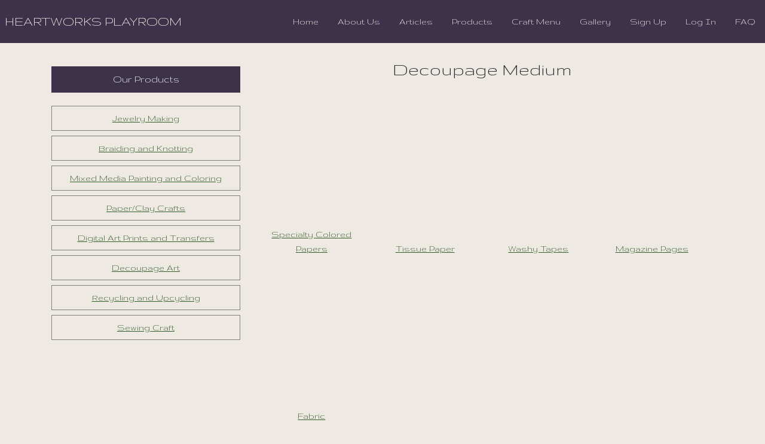

--- FILE ---
content_type: text/html; charset=UTF-8
request_url: https://heartworksplayroom.com/cat_prod.php?sub_cat_prod_id=64928c9e-0480-11ec-8f93-00163c9830cf
body_size: 2606
content:
<!DOCTYPE html>
<html class="no-js" lang="en">

<head>
    <meta charset="utf-8" />
    <meta name="viewport" content="width=device-width,initial-scale=1.0"/>

	<META HTTP-EQUIV="CACHE-CONTROL" CONTENT="NO-CACHE">
	<META HTTP-EQUIV="EXPIRES" CONTENT="Mon, 22 Jul 2002 11:12:01 GMT">
    <title>HEARTWORKS PLAYROOM</title>

	<link href="https://cdn.jsdelivr.net/npm/bootstrap@5.1.3/dist/css/bootstrap.min.css" rel="stylesheet" integrity="sha384-1BmE4kWBq78iYhFldvKuhfTAU6auU8tT94WrHftjDbrCEXSU1oBoqyl2QvZ6jIW3" crossorigin="anonymous">

	<link rel="preconnect" href="https://fonts.googleapis.com">
	<link rel="preconnect" href="https://fonts.gstatic.com" crossorigin>
	<link href="https://fonts.googleapis.com/css2?family=Cabin+Sketch&family=Courgette&family=Gruppo&display=swap" rel="stylesheet">	

    <meta name="description" content="HEARTWORKS PLAYROOM" />

    <!-- Bootstrap icons-->
    <link href="https://cdn.jsdelivr.net/npm/bootstrap-icons@1.5.0/font/bootstrap-icons.css" rel="stylesheet" />
    <!-- Core theme CSS (includes Bootstrap)-->
    <link href="css/styles.css" rel="stylesheet" />

	<link rel="stylesheet" href="css/layout.css" />
	<link rel="stylesheet" href="css/theme.css" />
	<link rel="stylesheet" href="css/nav.css" />
	<link rel="stylesheet" href="css/playroom.css" />

	<script src="https://cdn.jsdelivr.net/npm/bootstrap@5.1.3/dist/js/bootstrap.bundle.min.js" integrity="sha384-ka7Sk0Gln4gmtz2MlQnikT1wXgYsOg+OMhuP+IlRH9sENBO0LRn5q+8nbTov4+1p" crossorigin="anonymous"></script>

	<script src="https://code.jquery.com/jquery-3.6.0.min.js" integrity="sha256-/xUj+3OJU5yExlq6GSYGSHk7tPXikynS7ogEvDej/m4=" crossorigin="anonymous"></script>
	<script src="js/jwebapp.js" defer></script>
	
	<!-- 
	    DTO MO LAGAY LA JOPITA AFTER NUN ARROW NA PA RIGHT
	-->
<!-- Google Analytics 4 -->
<!-- Google tag (gtag.js) -->
<script async src="https://www.googletagmanager.com/gtag/js?id=G-C7E1ZK4F63"></script>
<script>
  window.dataLayer = window.dataLayer || [];
  function gtag(){dataLayer.push(arguments);}
  gtag('js', new Date());

  gtag('config', 'G-C7E1ZK4F63');
</script>	
	
	<!--
	    HANGGANG DITO NA LAMANG
	-->
</head>

    <!-- TinyMCE -->
    
<!-- Hotjar Tracking Code for https://heartworksplayroom.com -->
<script>
    (function(h,o,t,j,a,r){
        h.hj=h.hj||function(){(h.hj.q=h.hj.q||[]).push(arguments)};
        h._hjSettings={hjid:2835659,hjsv:6};
        a=o.getElementsByTagName('head')[0];
        r=o.createElement('script');r.async=1;
        r.src=t+h._hjSettings.hjid+j+h._hjSettings.hjsv;
        a.appendChild(r);
    })(window,document,'https://static.hotjar.com/c/hotjar-','.js?sv=');
</script>

<!-- DITO MO LAGAY, JOPITA, AFTER NETONG LINE NA TO -!>
<!-- Global site tag (gtag.js) - Google Analytics -->
<script async src="https://www.googletagmanager.com/gtag/js?id=G-2YTT8N3EDR"></script>
<script>
  window.dataLayer = window.dataLayer || [];
  function gtag(){dataLayer.push(arguments);}
  gtag('js', new Date());

  gtag('config', 'G-2YTT8N3EDR');
</script>

<body>	
	<nav class="navbar">
	<div class="brand-title">HEARTWORKS PLAYROOM</div>
	<a href="#" class="toggle-button">
		<span class="bar"></span>
		<span class="bar"></span>
		<span class="bar"></span>
	</a>
	<div class="navbar-links">
		<ul>
			<!-- playroom -->
			
			<li><a href="index.php">Home</a></li>
			<li><a href="about.php">About Us</a></li>
			<li><a href="cat_blog.php">Articles</a></li>
			<li><a href="cat_prod.php">Products</a></li>

			<li><a href="serv.php?cat_serv_id=d2bd8773-f841-11eb-8f93-00163c9830cf">Craft Menu</a></li>
			<li><a href="gallery.php">Gallery</a></li>
						<li><a href="action.php">Sign Up</a></li>
			<li><a href="login.php">Log In</a></li>
						<li><a href="faq.php">FAQ</a></li>
			
			<!-- playroom -->
			
			<!--
			<li><a href="index.php">Home</a></li>
			<li><a href="cat_prod.php">Products</a></li>
			<li><a href="cat_serv.php">Services</a></li>
			<li><a href="cat_blog.php">Updates</a></li>
			<li><a href="about.php">About Us</a></li>
			<li><a href="branch.php">Branches</a></li>
			<li><a href="faq.php">FAQ</a></li>
			<li><a href="feature.php">Features</a></li>
			<li><a href="gallery.php">Gallery</a></li>
			<li><a href="job_post.php">Careers</a></li>
			-->
		</ul>
	</div>
</nav>
	
	<div id="wrapper" class="container">

<div id="main" class="main-contents div-cols-1-5 container">
	
	
	<div>
		<div class="text-center container side-menu side-001" id="side-001" style="grid-gap:.3em">
	<div class='side-heading'>Our Products</div><div><a href='cat_prod.php?id=bb198e0a-f7a5-11eb-8f93-00163c9830cf'>Jewelry Making</a></div><div><a href='cat_prod.php?id=3723d7cf-df65-11ea-959f-0cc47ab51cfe'>Braiding and Knotting</a></div><div><a href='cat_prod.php?id=abf6c594-f848-11eb-8f93-00163c9830cf'>Mixed Media Painting and Coloring</a></div><div><a href='cat_prod.php?id=4dab5af7-f849-11eb-8f93-00163c9830cf'>Paper/Clay Crafts</a></div><div><a href='cat_prod.php?id=85d3be67-f849-11eb-8f93-00163c9830cf'>Digital Art Prints and Transfers</a></div><div><a href='cat_prod.php?id=becb6cb5-f849-11eb-8f93-00163c9830cf'>Decoupage Art</a></div><div><a href='cat_prod.php?id=f13c2168-f849-11eb-8f93-00163c9830cf'>Recycling and Upcycling</a></div><div><a href='cat_prod.php?id=0f342535-f84a-11eb-8f93-00163c9830cf'>Sewing Craft</a></div></div>
	</div>

	<div class="section-contents text-center section-w-min-height container prod-001">

		<div class='container' style='font-size:200%;text-align:center'>Decoupage Medium</div><div class="row"><div class="col-lg-3" style="height:280px;align-items:end"><div class="link-div container" id="link-div-1"><a href='prod.php?id=76370cdf-04cd-11ec-8f93-00163c9830cf&cat_prod_id=becb6cb5-f849-11eb-8f93-00163c9830cf' target =''>Specialty Colored Papers</a></div></div><div class="col-lg-3" style="height:280px;align-items:end"><div class="link-div container" id="link-div-1"><a href='prod.php?id=8c699dc5-04cd-11ec-8f93-00163c9830cf&cat_prod_id=becb6cb5-f849-11eb-8f93-00163c9830cf' target =''>Tissue Paper</a></div></div><div class="col-lg-3" style="height:280px;align-items:end"><div class="link-div container" id="link-div-1"><a href='prod.php?id=9b52f8a9-04cd-11ec-8f93-00163c9830cf&cat_prod_id=becb6cb5-f849-11eb-8f93-00163c9830cf' target =''>Washy Tapes</a></div></div><div class="col-lg-3" style="height:280px;align-items:end"><div class="link-div container" id="link-div-1"><a href='prod.php?id=ae45c4af-04cd-11ec-8f93-00163c9830cf&cat_prod_id=becb6cb5-f849-11eb-8f93-00163c9830cf' target =''>Magazine Pages</a></div></div><div class="col-lg-3" style="height:280px;align-items:end"><div class="link-div container" id="link-div-1"><a href='prod.php?id=b7ffaf78-04cd-11ec-8f93-00163c9830cf&cat_prod_id=becb6cb5-f849-11eb-8f93-00163c9830cf' target =''>Fabric</a></div></div></div>			
		<div class="div-cols-1-1-2" style="margin-top:2em">
						<a href="cat_prod.php?sub_cat_prod_id=64928c9e-0480-11ec-8f93-00163c9830cf&prev">Previous</a>
						<a href="cat_prod.php?sub_cat_prod_id=64928c9e-0480-11ec-8f93-00163c9830cf&next">Next</a>
						<a href="cat_prod.php">View All Categories</a>
				</div>
	</div>

    <div class="section-contents text-center">
        <form method="post" action="">
            <input type="text" id="txt-search" name="txt-search" value="" style="width:300px" value=""/><br/>
            <input type="submit" class="btn btn-primary" value="Search" id="btn-search" name="btn-search"/>
        </form>
    </div>
    <div class="section-contents">
            </div>



	
	
</div>
	</div> <!-- wrapper -->
	
	<div class="footer">
		&copy; 2026 HEARTWORKS PLAYROOM<br/>All Rights Reserved.		<hr/><a href='login.php'>Log In</a>	</div>
<script defer src="https://static.cloudflareinsights.com/beacon.min.js/vcd15cbe7772f49c399c6a5babf22c1241717689176015" integrity="sha512-ZpsOmlRQV6y907TI0dKBHq9Md29nnaEIPlkf84rnaERnq6zvWvPUqr2ft8M1aS28oN72PdrCzSjY4U6VaAw1EQ==" data-cf-beacon='{"version":"2024.11.0","token":"37b01284f9224bf8818f606b655c6083","r":1,"server_timing":{"name":{"cfCacheStatus":true,"cfEdge":true,"cfExtPri":true,"cfL4":true,"cfOrigin":true,"cfSpeedBrain":true},"location_startswith":null}}' crossorigin="anonymous"></script>
</body>
</html>


--- FILE ---
content_type: text/css
request_url: https://heartworksplayroom.com/css/layout.css
body_size: 623
content:
:root{
	--top-margin: 60px;
	--div-padding: .5em;
}					

*{
	box-sizing: border-box;
}
body{
	margin: 0;
	padding: 0;
}
a{
	display: inline-block;
}
img{
	width: 100%;
	height: auto;
	overflow: hidden;
}
.block-img img{
	width: 40%;
	margin: auto;
}
.btn{
	height: 44px;
	margin-top: .5em;
	margin-bottom: .5em;
}
.container {
	display: grid;
	justify-items: stretch;
	align-items: start;
	padding: var(--div-padding);
}
.crud-container{
	min-width: 600px;
}
.crud-container a{
	margin: 0;
	padding: 0;
	display: inline-block;
}

#wrapper{
	display: grid;
	padding: 0;
	margin: auto;
}
#main{
	margin-top: var(--top-margin); /* about the height of nav */
}
.footer{
	padding: 2em;
}

div{
	display: grid;
}
.text-center{
	text-align: center;
}
.no-underline{
	text-decoration: none;
}
.block-p-centered{
	width: 60%;
	margin: auto;
}
.section-w-min-height{
	min-height: 400px;
}
.font-x-large{
	font-size: 300%;
}
.font-large{
	font-size: 200%;
}
.font-medium{
	font-size: 120%;
}
.font-small{
	font-size: 90%;
}
.font-x-small{
	font-size: 80%;
}
.div-rows{
	display: grid;
	grid-template-columns: 1fr;
	grid-row-gap: 1em;
	
	padding-bottom: 1em;
}
.div-cols-1-1{
	display: grid;
	grid-template-columns: 1fr 1fr;
}
.div-cols-1-2{
	display: grid;
	grid-template-columns: 1fr 2fr;
}
.div-cols-2-1{
	display: grid;
	grid-template-columns: 2fr 1fr;
}
.div-cols-1-4-1{
	display: grid;
	grid-template-columns: 1fr 4fr 1fr;
}
.div-cols-1-1-4{
	display: grid;
	grid-template-columns: 1fr 1fr 4fr;
}
.div-cols-1-5{
	display: grid;
	grid-template-columns: 1fr 5fr;
}
.div-cols-5-1{
	display: grid;
	grid-template-columns: 5fr 1fr;
}
.div-cols-1-1-1{
	display: grid;
	grid-template-columns: 1fr 1fr 1fr;
}
.div-cols-1-1-2{
	display: grid;
	grid-template-columns: 1fr 1fr 2fr;
}
.div-cols-1-2-1{
	display: grid;
	grid-template-columns: 1fr 2fr 1fr;
}
.div-cols-2-1-2{
	display: grid;
	grid-template-columns: 2fr 1fr 2fr;
}
.div-cols-1-1-1-1{
	display: grid;
	grid-template-columns: 1fr 1fr 1fr 1fr;
}
.div-cols-1-4{
	display: grid;
	grid-template-columns: 1fr 4fr;
}
.div-cols-4-1{
	display: grid;
	grid-template-columns: 4fr 1fr;
}
.div-cols-1-3{
	display: grid;
	grid-template-columns: 1fr 3fr;
}
.div-cols-3-1{
	display: grid;
	grid-template-columns: 3fr 1fr;
}
.div-cols-8{
	display: grid;
	grid-template-columns: repeat(8, 1fr);
}

.records-list{
	grid-row-gap: .2em;
}
.record-row-container{
	display: grid;
}
.main-contents{
	padding: .5em;
}
.section{
	display: grid;
}
.section-header{
	padding: 1em;	
	padding-left: .5em;
	margin-bottom: 1em;
}
.section-contents{
	padding: 1em;
	margin-bottom: 1em;
}
.section-block{

}
.jcard{
	align-items: start;
	justify-items: center;
}
.jcard-header{
	font-size: 120%;
}
.jcard-footer{
	
}
.jcard img{
	width: 100%;
	max-height: 200px;
	overflow: hidden;
	vertical-align: middle;
}
.jcard a .btn{
	font-size: 120%;
	width: 200px;
	height: 40px;
	border-radius: 10px;
	margin: auto;
}
.jcard a{
	text-decoration: none;
}

.form-search input{
	font-size: 200%;
}
.form-search .btn{
	background-color: var(--color-light);
	color: var(--color-bg);
	border-radius: 10px;
}
.action-link{
	padding: 1em;
}

.map-container{
	overflow: hidden;
	position: relative;
	height: 400px;
	width: 100%;
}
.map-container iframe{
    left:0;
    top:0;
    height:100%;
    width:100%;
    position:absolute;
}

form{
	width: 100%;
}

@media (max-width: 600px) {
	#side-001{
		display: none;
		visibility: hidden;
	}
	.container{
		grid-template-columns: 1fr;
	}
	#main{
		width: 100%;
	}
	.main-contents{
		margin-top: 20px;
		padding: .5em;
	}
	.block-p-centered{
		width: 100%;
	}
}



--- FILE ---
content_type: text/css
request_url: https://heartworksplayroom.com/css/theme.css
body_size: 569
content:
:root{
	--color-text: #000000;
	--color-heading: #3C3249; 
	--color-link: #335E27;
	--color-border:  #550906;
	--color-light: #CBD0D8;
	--color-bg: #EEE9E3;
	--color-gray: #696969;

	--font-main: "Gruppo";
	--font-heading: "Courgette";
	--font-sub-heading: "Cabin Sketch";
}			

*{
	font-family: var(--font-main);
}
body{
	background-color: var(--color-bg);
}
a{
	color: var(--color-link);
}
a:hover{
	color: var(--color-light);
}
a:visited{
	color: var(--color-link);
}

img{

}
.btn{
	height: 44px;
	margin-top: .5em;
	margin-bottom: .5em;
	
	font-size: 140%;
	border-radius: 4px;
	
	background-color: var(--color-border);
	color: var(--color-bg);
}
.container {
	display: grid;
	justify-items: stretch;
	align-items: start;
	padding: var(--div-padding);
}

#wrapper{
	display: grid;
	padding: 0;
	margin: auto;
}
#main{
	margin-top: var(--top-margin); /* about the height of nav */
}
.footer{
	background-color: var(--color-link);
	color: var(--color-bg);
	text-align: center;
}
.footer a{
	color: var(--color-bg);
}

div{

}
.div-rows{

}
.records-list{

}
.no-underline{
	color: var(--color-heading);
}
.record-row-container{

}
.main-contents{

}
.section{

}
.section-header{
	font-size: 300%;
	font-family: var(--font-heading);
}
.section-sub-header{
	font-family: var(--font-sub-heading);
}
.section-contents{
	align-items: center;
	justify-items: center;
}
.jcard{
	align-items: start;
	justify-items: center;
}
.jcard-header{
	font-size: 120%;
}
.jcard-footer{
	
}
.jcard img{
	width: 100%;
	max-height: 200px;
	overflow: hidden;
	vertical-align: middle;
}
.jcard a .btn{
	font-size: 120%;
	width: 200px;
	height: 40px;
	border-radius: 10px;
	margin: auto;
}
.jcard a{
	text-decoration: none;
}

.form-search input{
	font-size: 200%;
}
.form-search .btn{
	background-color: var(--color-light);
	color: var(--color-bg);
	border-radius: 10px;
}

.action-block{
	background-color: var(--color-heading);
	border-radius: 10px;
	width: 80%;
	margin: auto;
}
.action-block a{
	font-family: var(--font-heading);
	color: var(--color-bg);
	text-decoration: none;
}

.crud-link{
	text-align: center;
}
.crud-link a{
	padding: .5em;
	font-size: 120%;
	background-color: var(--color-heading);
	color: var(--color-bg);
	text-align: center;
}

.side-heading{
	width: 100%;
	background-color: var(--color-heading);
	color: white;
	font-size: 110%;
	text-align: center;
	place-self: center;
	margin-top: 2em;
    margin-bottom: 1em;
    padding: .5em;
}
.side-menu .item{ 
    border: 1px solid maroon;
}
.side-menu a{
    padding: .5em;
    border: 1px solid gray;
    margin-bottom: .2em;
}
.side-menu a:hover{
    color: var(--color-light);
    background-color: var(--color-gray);
}

.w-bg-color{
	background-color: var(--color-heading);
	color: var(--color-bg);
	
	padding: 1em;
}

@media (max-width: 600px) {
	.container{
		grid-template-columns: 1fr;
	}
	#main{
		margin-top: 60px;
	}
	.main-contents{
		margin-top: 20px;
		padding: .5em;
	}
}

@media (max-width: 1900px) {
	#main{
		margin-left: auto;
		margin-right: auto;
	}
}



--- FILE ---
content_type: text/css
request_url: https://heartworksplayroom.com/css/nav.css
body_size: 46
content:
.navbar{
	display: flex;
	justify-content: space-between;
	align-items: center;
	background-color: var(--color-heading);
	color: var(--color-bg);
	
	position: fixed;
	width: 100%;
}
.brand-title{
	font-size: 1.5rem;
	margin: .5rem;
	color: var(--color-bg);
}
.navbar-links ul{
	margin: 0;
	padding: 0;
	display: flex;
}
.navbar-links li{
	list-style: none;
}
.navbar-links li a{
	font-family: var(--font-main);

	text-decoration: none;
	color: var(--color-bg);
	padding: 1rem;
	display: block;
}
.navbar-links li:hover{
	background-color: var(--color-light);
}
.toggle-button{
	position: absolute;
	top: .75rem;
	right: 1rem;
	display: none;
	flex-direction: column;
	justify-content: space-between;
	width: 30px;
	height: 21px;
}
.toggle-button .bar{
	height: 3px;
	width: 100%;
	background-color: var(--color-bg);
	border-radius: 10px;
}

@media (max-width: 600px){
	.toggle-button{
		display: flex;
	}
	.navbar-links{
		display: none; 
		width: 100%;
	}
	.navbar{
		flex-direction: column;
		align-items: flex-start;
	}
	.navbar-links ul{
		width: 100%;
		flex-direction: column;
	}
	.navbar-links li{
		text-align: center;
	}
	.navbar-links li a{
		padding: .5rem 1rem;
	}
	.navbar-links.active{
		display: flex;
	}
}


--- FILE ---
content_type: text/css
request_url: https://heartworksplayroom.com/css/playroom.css
body_size: 385
content:
#home-image-div, #homesection-image-1{
	background-color: var(--color-light);
}

#home-image-div, #homesection-image-1{
	transform: rotate(-2deg);
	
	border: 10px solid var(--color-border);
}

.cat-serv-001{
	margin-bottom: 0;
	padding-bottom: 0;
}
.cat-serv-001 .div-cols-1-1-1-1{
	grid-gap: 2em;
}
.cat-serv-container{
	border-bottom: 2px dashed var(--color-gray);
	border-left: 1px solid var(--color-heading);
	border-right: 1px solid var(--color-heading);
	border-top: 4px dashed var(--color-link);
	
	min-height: 360px;
}
.cat-serv-container:hover{

    
}
.bounce {
}

th{
	background-color: var(--color-border);
	color: var(--color-bg);
}
tr:nth-child(even) {
	background-color: var(--color-link);
	color: white;
	
}

@keyframes bounce {
    70% { transform:translateY(0%); }
    80% { transform:translateY(-15%); }
    90% { transform:translateY(0%); }
    95% { transform:translateY(-7%); }
    97% { transform:translateY(0%); }
    99% { transform:translateY(-3%); }
    100% { transform:translateY(0); }
}


.section-002 .sub-header{
	background-color: var(--color-bg);
	color: var(--color-link);
	margin-bottom: 4em;

	transform: rotate(-5deg);


	/* Legacy vendor prefixes that you probably don't need... */

	/* Safari */
	-webkit-transform: rotate(-5deg);

	/* Firefox */
	-moz-transform: rotate(-5deg);

	/* IE */
	-ms-transform: rotate(-5deg);

	/* Opera */
	-o-transform: rotate(-5deg);

	
	border-left: 20px solid var(--color-border);
	border-right: 20px solid var(--color-border);
}
.section-002 .section-block{
	background-color: var(--color-bg);
	padding: 1em;
	margin-top: -3em;	
	border-right: 20px solid var(--color-link);
}

.font-x-large{
	border-bottom: 10px solid var(--color-border);
}
.section-014 .section-block{
	padding: 2em;
	border-right: 20px solid var(--color-link);
}
.section-019 .font-large{
	padding-left: .5em;
	margin-bottom: .5em;
	border-left: 10px solid var(--color-link);
}
.section-018 .section-block{
	padding: .5em;
	background-color: var(--color-heading);
	color: var(--color-bg);
}

.cat-blog-section{
	align-items: start;
	justify-items: start;
}
.cat-blog-section .details{
	border-right: 10px solid var(--color-link);
}

.faq-001 .section-header{
	margin: 0;
	padding: 0;
}
.faq-question{
	border-left: 10px solid var(--color-link);
	padding-left: .5em;
}

p{
    margin: 0;
}

.login-container{
    width: 50%;
    margin: auto;
}
@media (max-width: 600px){
	.navbar{
		position: relative;
	}
    .login-container{
        width: 100%;
    }

    
}


--- FILE ---
content_type: text/javascript
request_url: https://heartworksplayroom.com/js/jwebapp.js
body_size: -230
content:
var toggleButton = document.getElementsByClassName('toggle-button')[0]
var navbarLinks = document.getElementsByClassName('navbar-links')[0]

toggleButton.addEventListener('click', () => {
	navbarLinks.classList.toggle('active');
})
